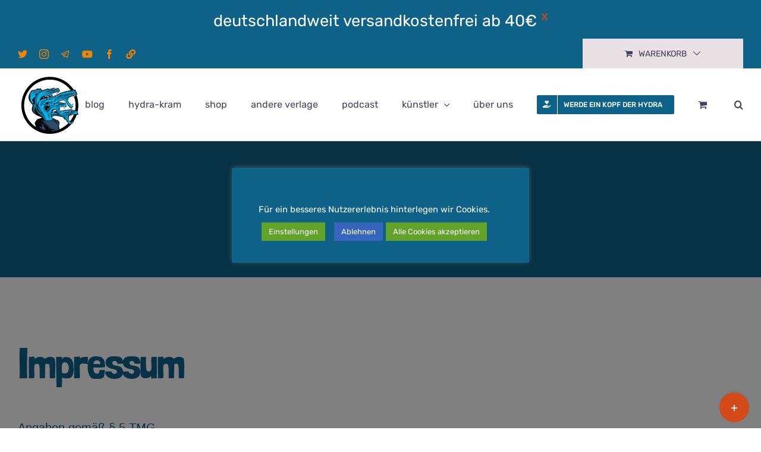

--- FILE ---
content_type: application/javascript
request_url: https://hydra-comics.de/wp-content/cache/wpfc-minified/7uygespn/fgz2j.js
body_size: 2797
content:
// source --> https://hydra-comics.de/wp-content/plugins/woocommerce-germanized/build/static/add-to-cart-variation.js?ver=3.20.3 
/******/ (function() { // webpackBootstrap
var __webpack_exports__ = {};
/*global wc_gzd_add_to_cart_variation_params */
;
(function ($, window, document, undefined) {
  /**
   * VariationForm class which handles variation forms and attributes.
   */
  var GermanizedVariationForm = function ($form) {
    var self = this;
    self.params = wc_gzd_add_to_cart_variation_params;
    self.$form = $form;
    self.$wrapper = $form.closest(self.params.wrapper);
    self.$product = $form.closest('.product');
    self.variationData = $form.data('product_variations');
    self.$singleVariation = $form.find('.single_variation');
    self.$singleVariationWrap = $form.find('.single_variation_wrap');
    self.$resetVariations = $form.find('.reset_variations');
    self.$button = $form.find('.single_add_to_cart_button');
    self.$form.addClass('has-gzd-variation-form');
    self.$form.off('.wc-gzd-variation-form');
    if (self.$wrapper.length <= 0) {
      self.$wrapper = self.$product;
    }
    self.showOrHideTabs(self);
    var $priceElement = self.getPriceElement(self);
    self.isBlockLayout = self.$wrapper.find('.wp-block-woocommerce-product-price').length > 0;
    self.replacePrice = self.$wrapper.hasClass('bundled_product') ? false : self.params.replace_price;

    /**
     * Some themes/page builders may not render the from-to price
     */
    if ($priceElement.length <= 0) {
      self.replacePrice = false;
    }
    $form.on('click.wc-gzd-variation-form', '.reset_variations', {
      GermanizedvariationForm: self
    }, self.onReset);
    $form.on('reset_data.wc-gzd-variation-form', {
      GermanizedvariationForm: self
    }, self.onReset);
    $form.on('show_variation.wc-gzd-variation-form', {
      GermanizedvariationForm: self
    }, self.onShowVariation);
    if (self.replacePrice) {
      self.$form.addClass('wc-gzd-replace-price');
    }
    self.$wrapper.find('' + '.woocommerce-product-attributes-item--food_description, ' + '.woocommerce-product-attributes-item--alcohol_content, ' + '.woocommerce-product-attributes-item--net_filling_quantity, ' + '.woocommerce-product-attributes-item--drained_weight, ' + '.woocommerce-product-attributes-item--food_place_of_origin, ' + '.woocommerce-product-attributes-item--nutri_score, ' + '.woocommerce-product-attributes-item--food_distributor').each(function () {
      var $tr = $(this);
      if ($tr.find('.woocommerce-product-attributes-item__value').is(':empty') || $tr.find('.woocommerce-product-attributes-item__value .wc-gzd-additional-info-placeholder').is(':empty')) {
        $tr.attr('aria-hidden', 'true').addClass('wc-gzd-additional-info-placeholder');
      }
    });
  };
  GermanizedVariationForm.prototype.showOrHideTabs = function (self, has_product_safety_information = undefined) {
    /**
     * Block-based themes have the global post/product classes attached to body instead of the product group wrapper.
     */
    var $defaultWrapper = $('body').hasClass('type-product') ? $('body') : self.$product;
    has_product_safety_information = undefined === has_product_safety_information ? $defaultWrapper.hasClass('has-product-safety-information') : has_product_safety_information;
    if (has_product_safety_information) {
      self.$product.find('.product_safety_tab').show().css('display', 'inline-block');
    } else {
      self.$product.find('.product_safety_tab').hide();
    }
  };
  GermanizedVariationForm.prototype.getPriceElement = function (self) {
    var $wrapper = self.$wrapper;

    /**
     * Ignore the price wrapper inside the variation form to make sure the right
     * price is being replaced even if the price element is located beneath the form.
     */
    return $wrapper.find(self.params.price_selector + ':not(.price-unit):visible').not('.variations_form .single_variation .price').first();
  };

  /**
   * Reset all fields.
   */
  GermanizedVariationForm.prototype.onReset = function (event) {
    var form = event.data.GermanizedvariationForm,
      $wrapper = form.$wrapper;
    $wrapper.find('.variation_gzd_modified').each(function () {
      $(this).wc_gzd_reset_content();
    });
    $wrapper.find('.variation_gzd_modified').remove();
    form.showOrHideTabs(form);
    event.data.GermanizedvariationForm.$form.trigger('germanized_reset_data');
  };
  GermanizedVariationForm.prototype.getElementOrBlock = function (self, element, innerElement) {
    var $wrapper = self.$wrapper;
    var blockSearch = '.wp-block-woocommerce-gzd-product-' + element + '[data-is-descendent-of-single-product-template]';
    if ($wrapper.find(blockSearch).length > 0) {
      return $wrapper.find(blockSearch + ' ' + innerElement);
    } else {
      return $wrapper.find(innerElement);
    }
  };
  GermanizedVariationForm.prototype.onUpdate = function (event) {
    setTimeout(function () {
      if (typeof event.data === 'undefined' || !event.data.hasOwnProperty('GermanizedvariationForm')) {
        return;
      } else if (typeof event.data.GermanizedvariationForm === 'undefined') {
        return;
      }

      // If the button is diabled (or has disabled class) no variation can be added to the cart - reset has been triggered
      if (event.data.GermanizedvariationForm.$button.is('[disabled]') || event.data.GermanizedvariationForm.$button.hasClass('disabled')) {
        event.data.GermanizedvariationForm.onReset(event);
      }
    }, 250);
  };
  GermanizedVariationForm.prototype.onShowVariation = function (event, variation, purchasable) {
    var form = event.data.GermanizedvariationForm,
      $wrapper = form.$wrapper,
      hasCustomPrice = variation.hasOwnProperty('price_html') && variation.price_html !== '',
      hasDisplayPrice = variation.hasOwnProperty('display_price') && variation.display_price !== '';
    if (hasCustomPrice && form.replacePrice) {
      var $priceElement = form.getPriceElement(form);
      form.$singleVariation.find('.price').hide();
      $priceElement.wc_gzd_set_content(variation.price_html);
      $priceElement.find('.price').contents().unwrap();
    }
    form.getElementOrBlock(form, 'delivery-time', '.delivery-time-info').wc_gzd_set_content(variation.delivery_time);
    form.getElementOrBlock(form, 'defect-description', '.defect-description').wc_gzd_set_content(variation.defect_description);
    form.getElementOrBlock(form, 'tax-info', '.tax-info').wc_gzd_set_content(hasDisplayPrice ? variation.tax_info : '');
    form.getElementOrBlock(form, 'manufacturer', '.manufacturer').wc_gzd_set_content(variation.manufacturer);
    form.getElementOrBlock(form, 'manufacturer-heading', '.wc-gzd-product-manufacturer-heading').wc_gzd_set_content(variation.manufacturer_heading);
    form.getElementOrBlock(form, 'product_safety_attachments', '.product-safety-attachments').wc_gzd_set_content(variation.product_safety_attachments);
    form.getElementOrBlock(form, 'product-safety-attachments-heading', '.wc-gzd-product-safety-attachments-heading').wc_gzd_set_content(variation.product_safety_attachments_heading);
    form.getElementOrBlock(form, 'safety_instructions', '.safety-instructions').wc_gzd_set_content(variation.safety_instructions);
    form.getElementOrBlock(form, 'safety-instructions-heading', '.wc-gzd-product-safety-instructions-heading').wc_gzd_set_content(variation.safety_instructions_heading);
    form.getElementOrBlock(form, 'power_supply', '.wc-gzd-power-supply').wc_gzd_set_content(variation.power_supply);
    form.getElementOrBlock(form, 'deposit', '.deposit-amount').wc_gzd_set_content(hasDisplayPrice ? variation.deposit_amount : '');
    form.getElementOrBlock(form, 'deposit-packaging-type', '.deposit-packaging-type').wc_gzd_set_content(hasDisplayPrice ? variation.deposit_packaging_type : '');
    form.getElementOrBlock(form, 'food-description', '.wc-gzd-food-description').wc_gzd_set_content(variation.food_description);
    form.getElementOrBlock(form, 'nutri-score', '.wc-gzd-nutri-score').wc_gzd_set_content(variation.nutri_score);
    form.getElementOrBlock(form, 'food-distributor', '.wc-gzd-food-distributor').wc_gzd_set_content(variation.food_distributor);
    form.getElementOrBlock(form, 'food-place-of-origin', '.wc-gzd-food-place-of-origin').wc_gzd_set_content(variation.food_place_of_origin);
    form.getElementOrBlock(form, 'net-filling-quantity', '.wc-gzd-net-filling-quantity').wc_gzd_set_content(variation.net_filling_quantity);
    form.getElementOrBlock(form, 'drained-weight', '.wc-gzd-drained-weight').wc_gzd_set_content(variation.drained_weight);
    form.getElementOrBlock(form, 'alcohol-content', '.wc-gzd-alcohol-content').wc_gzd_set_content('no' === variation.includes_alcohol ? '' : variation.alcohol_content);
    form.getElementOrBlock(form, 'nutrients', '.wc-gzd-nutrients').wc_gzd_set_content(variation.nutrients);
    form.getElementOrBlock(form, 'nutrients-heading', '.wc-gzd-nutrients-heading').wc_gzd_set_content(variation.nutrients_heading);
    form.getElementOrBlock(form, 'ingredients', '.wc-gzd-ingredients').wc_gzd_set_content(variation.ingredients);
    form.getElementOrBlock(form, 'ingredients-heading', '.wc-gzd-ingredients-heading').wc_gzd_set_content(variation.ingredients_heading);
    form.getElementOrBlock(form, 'allergenic', '.wc-gzd-allergenic').wc_gzd_set_content(variation.allergenic);
    form.getElementOrBlock(form, 'allergenic-heading', '.wc-gzd-allergenic-heading').wc_gzd_set_content(variation.allergenic_heading);
    form.getElementOrBlock(form, 'shipping-costs-info', '.shipping-costs-info').wc_gzd_set_content(hasDisplayPrice ? variation.shipping_costs_info : '');
    form.getElementOrBlock(form, 'unit-price', '.price-unit').wc_gzd_set_content(hasDisplayPrice ? variation.unit_price : '');
    form.getElementOrBlock(form, 'unit-product', '.product-units').wc_gzd_set_content(hasDisplayPrice ? variation.product_units : '');
    form.showOrHideTabs(form, variation.has_product_safety_information);
    form.$form.trigger('germanized_variation_data', variation, $wrapper);
  };

  /**
   * Function to call wc_gzd_variation_form on jquery selector.
   */
  $.fn.wc_germanized_variation_form = function () {
    new GermanizedVariationForm(this);
    return this;
  };

  /**
   * Stores the default text for an element so it can be reset later
   */
  $.fn.wc_gzd_set_content = function (content) {
    /**
     * Explicitly exclude loop wrappers to prevent information
     * to be replaced within the main product wrapper (e.g. cross-sells).
     */
    var $this = this.not('.wc-gzd-additional-info-loop');
    content = undefined === content ? '' : content;
    if (undefined === $this.attr('data-o_content')) {
      $this.attr('data-o_content', $this.html());
    }
    $this.html(content);
    $this.addClass('variation_modified variation_gzd_modified').attr('aria-hidden', 'false').removeClass('wc-gzd-additional-info-placeholder').show();
    if ($this.is(':empty')) {
      $this.attr('aria-hidden', 'true').hide();
      if ($this.parents('.wp-block-woocommerce-gzd-product-price-label').length > 0) {
        $this.parents('.wp-block-woocommerce-gzd-product-price-label').attr('aria-hidden', 'true').addClass('wp-block-woocommerce-gzd-product-is-empty');
      }
      if ($this.parents('.woocommerce-product-attributes-item').length > 0) {
        $this.parents('.woocommerce-product-attributes-item').attr('aria-hidden', 'true').hide();
      }
    } else {
      if ($this.parents('.wp-block-woocommerce-gzd-product-price-label').length > 0) {
        $this.parents('.wp-block-woocommerce-gzd-product-price-label').attr('aria-hidden', 'false').removeClass('wp-block-woocommerce-gzd-product-is-empty');
      }
      if ($this.parents('.woocommerce-product-attributes-item').length > 0) {
        $this.parents('.woocommerce-product-attributes-item').attr('aria-hidden', 'false').show();
      }
    }
  };

  /**
   * Stores the default text for an element so it can be reset later
   */
  $.fn.wc_gzd_reset_content = function () {
    var $this = this.not('.wc-gzd-additional-info-loop');
    if (undefined !== $this.attr('data-o_content')) {
      $this.html($this.attr('data-o_content'));
      $this.removeClass('variation_modified variation_gzd_modified').show();
    }
    if ($this.is(':empty')) {
      $this.addClass('wc-gzd-additional-info-placeholder').attr('aria-hidden', 'true').hide();
      if ($this.parents('.wp-block-woocommerce-gzd-product-price-label').length > 0) {
        $this.parents('.wp-block-woocommerce-gzd-product-price-label').addClass('wp-block-woocommerce-gzd-product-is-empty').attr('aria-hidden', 'true');
      }
      if ($this.parents('.woocommerce-product-attributes-item').length > 0) {
        $this.parents('.woocommerce-product-attributes-item').hide();
      }
    } else {
      if ($this.parents('.wp-block-woocommerce-gzd-product-price-label').length > 0) {
        $this.parents('.wp-block-woocommerce-gzd-product-price-label').removeClass('wp-block-woocommerce-gzd-product-is-empty').attr('aria-hidden', 'false');
      }
      if ($this.parents('.woocommerce-product-attributes-item').length > 0) {
        $this.parents('.woocommerce-product-attributes-item').show();
      }
    }
  };
  $(function () {
    if (typeof wc_gzd_add_to_cart_variation_params !== 'undefined') {
      $('.variations_form').each(function () {
        $(this).wc_germanized_variation_form();
      });

      /**
       * Improve compatibility with custom implementations which might
       * manually construct wc_variation_form() (e.g. quick view).
       */
      $(document.body).on('wc_variation_form', function (e, variationForm) {
        var $form;
        if (typeof variationForm === 'undefined') {
          $form = $(e.target);
        } else {
          $form = $(variationForm.$form);
        }
        if ($form.length > 0) {
          if (!$form.hasClass('has-gzd-variation-form')) {
            $form.wc_germanized_variation_form();
            // Make sure to reload variation to apply our logic
            $form.trigger('check_variations');
          }
        }
      });
    }
  });
})(jQuery, window, document);
((window.germanized = window.germanized || {})["static"] = window.germanized["static"] || {})["add-to-cart-variation"] = __webpack_exports__;
/******/ })()
;